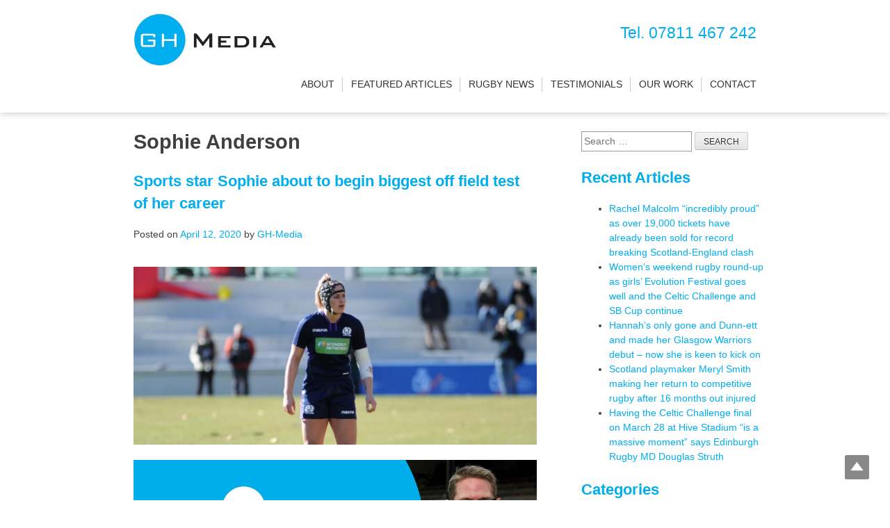

--- FILE ---
content_type: text/html; charset=UTF-8
request_url: https://gh-media.co.uk/tag/sophie-anderson/
body_size: 15513
content:
<!DOCTYPE html><html lang="en-GB"><head><script data-no-optimize="1">var litespeed_docref=sessionStorage.getItem("litespeed_docref");litespeed_docref&&(Object.defineProperty(document,"referrer",{get:function(){return litespeed_docref}}),sessionStorage.removeItem("litespeed_docref"));</script> <meta charset="UTF-8"><meta name="viewport" content="width=device-width, initial-scale=1"><link rel="profile" href="http://gmpg.org/xfn/11"><link rel="pingback" href="https://gh-media.co.uk/xmlrpc.php"><meta name="google-site-verification" content="QQgkEE8V6OGbMNh4gd7M_HDVn-6ZdfYSan20xfKZPEE" /><title>Sophie Anderson &#8211; GH Media.</title><meta name='robots' content='max-image-preview:large' /><style>img:is([sizes="auto" i], [sizes^="auto," i]) { contain-intrinsic-size: 3000px 1500px }</style><link rel="alternate" type="application/rss+xml" title="GH Media. &raquo; Feed" href="https://gh-media.co.uk/feed/" /><link rel="alternate" type="application/rss+xml" title="GH Media. &raquo; Comments Feed" href="https://gh-media.co.uk/comments/feed/" /><link rel="alternate" type="application/rss+xml" title="GH Media. &raquo; Sophie Anderson Tag Feed" href="https://gh-media.co.uk/tag/sophie-anderson/feed/" /><style id="litespeed-ccss">.aligncenter{clear:both}.screen-reader-text{border:0;clip:rect(1px,1px,1px,1px);-webkit-clip-path:inset(50%);clip-path:inset(50%);height:1px;margin:-1px;overflow:hidden;padding:0;position:absolute;width:1px;word-wrap:normal!important}a#scroll-to-top{background:url(/wp-content/plugins/jquery-smooth-scroll/images/arrow.png) no-repeat center center;width:35px;height:35px;position:fixed;right:30px;bottom:30px;text-indent:-9999px;font-size:0;outline:0}@media only screen and (max-width:480px){a#scroll-to-top{right:0;bottom:0}}html{font-family:sans-serif;-webkit-text-size-adjust:100%;-ms-text-size-adjust:100%}body{margin:0}article,aside,header,main,nav,section{display:block}a{background-color:transparent;color:#00adef}h1{font-size:2em;margin:.67em 0}img{border:0}input,select{color:inherit;font:inherit;margin:0}select{text-transform:none}input[type=submit]{-webkit-appearance:button}input::-moz-focus-inner{border:0;padding:0}input{line-height:normal}input[type=search]::-webkit-search-cancel-button,input[type=search]::-webkit-search-decoration{-webkit-appearance:none}body,input,select{color:#404040;font-family:sans-serif;font-size:15px;font-size:.9rem;line-height:1.5}h1,h2,h3{clear:both}p{margin-bottom:1.5em}html{box-sizing:border-box}*,*:before,*:after{box-sizing:inherit}body{background:#fff}.site-header{padding:20px 15%;position:fixed;height:auto;width:100%;box-shadow:0px 1px 10px #ccc;background:#fff;z-index:1000}.site-header h3{clear:right;float:right;text-align:right;color:#00adef;font-weight:400;font-size:1.6em;margin:0;padding:10px 0 0}.site-branding{float:left;width:210px}@media screen and (min-width:600px){h2:before{display:block;content:" ";margin-top:-170px;height:170px;visibility:hidden}}.site-content{padding-top:125px}.archive .site-main{width:65.33%;float:left;padding:3% 5% 5% 15%}.sidebar-column{width:30.66%;float:left;padding:5% 10% 5% 0}@media screen and (max-width:768px){.site-header{position:static;padding:20px 5%}.site-content{padding-top:0}}@media screen and (max-width:1024px){.archive .site-main{width:100%;padding:5%}.sidebar-column{width:100%;padding:5%}}h2{color:#00adef;outline:0}ul{margin:0}ul{list-style:disc}img{height:auto;max-width:100%;border:0}input[type=submit]{background:#00adef;color:#fff;font-size:15px;font-size:.9rem;line-height:1;padding:.8em 2em .6em;border:0;text-transform:uppercase}.search-form input[type=submit]{border:1px solid;border-color:#ccc #ccc #bbb;border-radius:3px;background:#e6e6e6;box-shadow:inset 0 1px 0 rgba(255,255,255,.5),inset 0 15px 17px rgba(255,255,255,.5),inset 0 -5px 12px rgba(0,0,0,.05);color:rgba(0,0,0,.8);font-size:12px;font-size:.75rem;line-height:1;padding:.6em 1em .4em;text-shadow:0 1px 0 rgba(255,255,255,.8)}input[type=search]{color:#666;border:1px solid #999;padding:3px;width:100%}.search-form input[type=search]{width:60%}select{border:1px solid #999}a{color:#00adef;text-decoration:none}a:visited{color:#00adef}.main-navigation{padding:10px 0;display:block;clear:right;float:right;text-align:right;width:750px}.main-navigation ul{display:none;list-style:none;margin:0;padding-left:0;float:right}.main-navigation li{float:left;position:relative;padding:0 .8em;border-right:1px solid #ccc}.main-navigation a{color:#333;display:block;text-decoration:none;text-transform:uppercase}.main-navigation li:last-child{border-right:0;padding:0 0 0 .8em}@media screen and (min-width:37.5em){.main-navigation ul{display:block}}.screen-reader-text{clip:rect(1px,1px,1px,1px);position:absolute!important;height:1px;width:1px;overflow:hidden}.aligncenter{clear:both;display:block;margin-left:auto;margin-right:auto}.entry-content:before,.entry-content:after,.site-header:before,.site-header:after,.site-content:before,.site-content:after{content:"";display:table;table-layout:fixed}.entry-content:after,.site-header:after,.site-content:after{clear:both}.widget{margin:0 0 1.5em}.widget select{max-width:100%}.hentry{margin:0 0 1.5em}.byline,.updated:not(.published){display:none}.entry-content{margin:1.5em 0 0}</style><link rel="preload" data-asynced="1" data-optimized="2" as="style" onload="this.onload=null;this.rel='stylesheet'" href="https://gh-media.co.uk/wp-content/litespeed/ucss/759c62052cdeeaacb205a6068403ac70.css?ver=d21b1" /><script data-optimized="1" type="litespeed/javascript" data-src="https://gh-media.co.uk/wp-content/plugins/litespeed-cache/assets/js/css_async.min.js"></script> <style id='classic-theme-styles-inline-css' type='text/css'>/*! This file is auto-generated */
.wp-block-button__link{color:#fff;background-color:#32373c;border-radius:9999px;box-shadow:none;text-decoration:none;padding:calc(.667em + 2px) calc(1.333em + 2px);font-size:1.125em}.wp-block-file__button{background:#32373c;color:#fff;text-decoration:none}</style><style id='global-styles-inline-css' type='text/css'>:root{--wp--preset--aspect-ratio--square: 1;--wp--preset--aspect-ratio--4-3: 4/3;--wp--preset--aspect-ratio--3-4: 3/4;--wp--preset--aspect-ratio--3-2: 3/2;--wp--preset--aspect-ratio--2-3: 2/3;--wp--preset--aspect-ratio--16-9: 16/9;--wp--preset--aspect-ratio--9-16: 9/16;--wp--preset--color--black: #000000;--wp--preset--color--cyan-bluish-gray: #abb8c3;--wp--preset--color--white: #ffffff;--wp--preset--color--pale-pink: #f78da7;--wp--preset--color--vivid-red: #cf2e2e;--wp--preset--color--luminous-vivid-orange: #ff6900;--wp--preset--color--luminous-vivid-amber: #fcb900;--wp--preset--color--light-green-cyan: #7bdcb5;--wp--preset--color--vivid-green-cyan: #00d084;--wp--preset--color--pale-cyan-blue: #8ed1fc;--wp--preset--color--vivid-cyan-blue: #0693e3;--wp--preset--color--vivid-purple: #9b51e0;--wp--preset--gradient--vivid-cyan-blue-to-vivid-purple: linear-gradient(135deg,rgba(6,147,227,1) 0%,rgb(155,81,224) 100%);--wp--preset--gradient--light-green-cyan-to-vivid-green-cyan: linear-gradient(135deg,rgb(122,220,180) 0%,rgb(0,208,130) 100%);--wp--preset--gradient--luminous-vivid-amber-to-luminous-vivid-orange: linear-gradient(135deg,rgba(252,185,0,1) 0%,rgba(255,105,0,1) 100%);--wp--preset--gradient--luminous-vivid-orange-to-vivid-red: linear-gradient(135deg,rgba(255,105,0,1) 0%,rgb(207,46,46) 100%);--wp--preset--gradient--very-light-gray-to-cyan-bluish-gray: linear-gradient(135deg,rgb(238,238,238) 0%,rgb(169,184,195) 100%);--wp--preset--gradient--cool-to-warm-spectrum: linear-gradient(135deg,rgb(74,234,220) 0%,rgb(151,120,209) 20%,rgb(207,42,186) 40%,rgb(238,44,130) 60%,rgb(251,105,98) 80%,rgb(254,248,76) 100%);--wp--preset--gradient--blush-light-purple: linear-gradient(135deg,rgb(255,206,236) 0%,rgb(152,150,240) 100%);--wp--preset--gradient--blush-bordeaux: linear-gradient(135deg,rgb(254,205,165) 0%,rgb(254,45,45) 50%,rgb(107,0,62) 100%);--wp--preset--gradient--luminous-dusk: linear-gradient(135deg,rgb(255,203,112) 0%,rgb(199,81,192) 50%,rgb(65,88,208) 100%);--wp--preset--gradient--pale-ocean: linear-gradient(135deg,rgb(255,245,203) 0%,rgb(182,227,212) 50%,rgb(51,167,181) 100%);--wp--preset--gradient--electric-grass: linear-gradient(135deg,rgb(202,248,128) 0%,rgb(113,206,126) 100%);--wp--preset--gradient--midnight: linear-gradient(135deg,rgb(2,3,129) 0%,rgb(40,116,252) 100%);--wp--preset--font-size--small: 13px;--wp--preset--font-size--medium: 20px;--wp--preset--font-size--large: 36px;--wp--preset--font-size--x-large: 42px;--wp--preset--spacing--20: 0.44rem;--wp--preset--spacing--30: 0.67rem;--wp--preset--spacing--40: 1rem;--wp--preset--spacing--50: 1.5rem;--wp--preset--spacing--60: 2.25rem;--wp--preset--spacing--70: 3.38rem;--wp--preset--spacing--80: 5.06rem;--wp--preset--shadow--natural: 6px 6px 9px rgba(0, 0, 0, 0.2);--wp--preset--shadow--deep: 12px 12px 50px rgba(0, 0, 0, 0.4);--wp--preset--shadow--sharp: 6px 6px 0px rgba(0, 0, 0, 0.2);--wp--preset--shadow--outlined: 6px 6px 0px -3px rgba(255, 255, 255, 1), 6px 6px rgba(0, 0, 0, 1);--wp--preset--shadow--crisp: 6px 6px 0px rgba(0, 0, 0, 1);}:where(.is-layout-flex){gap: 0.5em;}:where(.is-layout-grid){gap: 0.5em;}body .is-layout-flex{display: flex;}.is-layout-flex{flex-wrap: wrap;align-items: center;}.is-layout-flex > :is(*, div){margin: 0;}body .is-layout-grid{display: grid;}.is-layout-grid > :is(*, div){margin: 0;}:where(.wp-block-columns.is-layout-flex){gap: 2em;}:where(.wp-block-columns.is-layout-grid){gap: 2em;}:where(.wp-block-post-template.is-layout-flex){gap: 1.25em;}:where(.wp-block-post-template.is-layout-grid){gap: 1.25em;}.has-black-color{color: var(--wp--preset--color--black) !important;}.has-cyan-bluish-gray-color{color: var(--wp--preset--color--cyan-bluish-gray) !important;}.has-white-color{color: var(--wp--preset--color--white) !important;}.has-pale-pink-color{color: var(--wp--preset--color--pale-pink) !important;}.has-vivid-red-color{color: var(--wp--preset--color--vivid-red) !important;}.has-luminous-vivid-orange-color{color: var(--wp--preset--color--luminous-vivid-orange) !important;}.has-luminous-vivid-amber-color{color: var(--wp--preset--color--luminous-vivid-amber) !important;}.has-light-green-cyan-color{color: var(--wp--preset--color--light-green-cyan) !important;}.has-vivid-green-cyan-color{color: var(--wp--preset--color--vivid-green-cyan) !important;}.has-pale-cyan-blue-color{color: var(--wp--preset--color--pale-cyan-blue) !important;}.has-vivid-cyan-blue-color{color: var(--wp--preset--color--vivid-cyan-blue) !important;}.has-vivid-purple-color{color: var(--wp--preset--color--vivid-purple) !important;}.has-black-background-color{background-color: var(--wp--preset--color--black) !important;}.has-cyan-bluish-gray-background-color{background-color: var(--wp--preset--color--cyan-bluish-gray) !important;}.has-white-background-color{background-color: var(--wp--preset--color--white) !important;}.has-pale-pink-background-color{background-color: var(--wp--preset--color--pale-pink) !important;}.has-vivid-red-background-color{background-color: var(--wp--preset--color--vivid-red) !important;}.has-luminous-vivid-orange-background-color{background-color: var(--wp--preset--color--luminous-vivid-orange) !important;}.has-luminous-vivid-amber-background-color{background-color: var(--wp--preset--color--luminous-vivid-amber) !important;}.has-light-green-cyan-background-color{background-color: var(--wp--preset--color--light-green-cyan) !important;}.has-vivid-green-cyan-background-color{background-color: var(--wp--preset--color--vivid-green-cyan) !important;}.has-pale-cyan-blue-background-color{background-color: var(--wp--preset--color--pale-cyan-blue) !important;}.has-vivid-cyan-blue-background-color{background-color: var(--wp--preset--color--vivid-cyan-blue) !important;}.has-vivid-purple-background-color{background-color: var(--wp--preset--color--vivid-purple) !important;}.has-black-border-color{border-color: var(--wp--preset--color--black) !important;}.has-cyan-bluish-gray-border-color{border-color: var(--wp--preset--color--cyan-bluish-gray) !important;}.has-white-border-color{border-color: var(--wp--preset--color--white) !important;}.has-pale-pink-border-color{border-color: var(--wp--preset--color--pale-pink) !important;}.has-vivid-red-border-color{border-color: var(--wp--preset--color--vivid-red) !important;}.has-luminous-vivid-orange-border-color{border-color: var(--wp--preset--color--luminous-vivid-orange) !important;}.has-luminous-vivid-amber-border-color{border-color: var(--wp--preset--color--luminous-vivid-amber) !important;}.has-light-green-cyan-border-color{border-color: var(--wp--preset--color--light-green-cyan) !important;}.has-vivid-green-cyan-border-color{border-color: var(--wp--preset--color--vivid-green-cyan) !important;}.has-pale-cyan-blue-border-color{border-color: var(--wp--preset--color--pale-cyan-blue) !important;}.has-vivid-cyan-blue-border-color{border-color: var(--wp--preset--color--vivid-cyan-blue) !important;}.has-vivid-purple-border-color{border-color: var(--wp--preset--color--vivid-purple) !important;}.has-vivid-cyan-blue-to-vivid-purple-gradient-background{background: var(--wp--preset--gradient--vivid-cyan-blue-to-vivid-purple) !important;}.has-light-green-cyan-to-vivid-green-cyan-gradient-background{background: var(--wp--preset--gradient--light-green-cyan-to-vivid-green-cyan) !important;}.has-luminous-vivid-amber-to-luminous-vivid-orange-gradient-background{background: var(--wp--preset--gradient--luminous-vivid-amber-to-luminous-vivid-orange) !important;}.has-luminous-vivid-orange-to-vivid-red-gradient-background{background: var(--wp--preset--gradient--luminous-vivid-orange-to-vivid-red) !important;}.has-very-light-gray-to-cyan-bluish-gray-gradient-background{background: var(--wp--preset--gradient--very-light-gray-to-cyan-bluish-gray) !important;}.has-cool-to-warm-spectrum-gradient-background{background: var(--wp--preset--gradient--cool-to-warm-spectrum) !important;}.has-blush-light-purple-gradient-background{background: var(--wp--preset--gradient--blush-light-purple) !important;}.has-blush-bordeaux-gradient-background{background: var(--wp--preset--gradient--blush-bordeaux) !important;}.has-luminous-dusk-gradient-background{background: var(--wp--preset--gradient--luminous-dusk) !important;}.has-pale-ocean-gradient-background{background: var(--wp--preset--gradient--pale-ocean) !important;}.has-electric-grass-gradient-background{background: var(--wp--preset--gradient--electric-grass) !important;}.has-midnight-gradient-background{background: var(--wp--preset--gradient--midnight) !important;}.has-small-font-size{font-size: var(--wp--preset--font-size--small) !important;}.has-medium-font-size{font-size: var(--wp--preset--font-size--medium) !important;}.has-large-font-size{font-size: var(--wp--preset--font-size--large) !important;}.has-x-large-font-size{font-size: var(--wp--preset--font-size--x-large) !important;}
:where(.wp-block-post-template.is-layout-flex){gap: 1.25em;}:where(.wp-block-post-template.is-layout-grid){gap: 1.25em;}
:where(.wp-block-columns.is-layout-flex){gap: 2em;}:where(.wp-block-columns.is-layout-grid){gap: 2em;}
:root :where(.wp-block-pullquote){font-size: 1.5em;line-height: 1.6;}</style> <script type="litespeed/javascript" data-src="https://gh-media.co.uk/wp-includes/js/jquery/jquery.min.js" id="jquery-core-js"></script> <link rel="https://api.w.org/" href="https://gh-media.co.uk/wp-json/" /><link rel="alternate" title="JSON" type="application/json" href="https://gh-media.co.uk/wp-json/wp/v2/tags/212" /><link rel="EditURI" type="application/rsd+xml" title="RSD" href="https://gh-media.co.uk/xmlrpc.php?rsd" /><meta name="generator" content="WordPress 6.8.3" /><style type="text/css">.fancybox-slide--image .fancybox-content{background-color: #FFFFFF}div.fancybox-caption{display:none !important;}
	
	img.fancybox-image{border-width:10px;border-color:#FFFFFF;border-style:solid;}
	div.fancybox-bg{background-color:rgba(102,102,102,0.3);opacity:1 !important;}div.fancybox-content{border-color:#FFFFFF}
	div#fancybox-title{background-color:#FFFFFF}
	div.fancybox-content{background-color:#FFFFFF}
	div#fancybox-title-inside{color:#333333}
	
	
	
	div.fancybox-caption p.caption-title{display:inline-block}
	div.fancybox-caption p.caption-title{font-size:14px}
	div.fancybox-caption p.caption-title{color:#333333}
	div.fancybox-caption {color:#333333}div.fancybox-caption p.caption-title {background:#fff; width:auto;padding:10px 30px;}div.fancybox-content p.caption-title{color:#333333;margin: 0;padding: 5px 0;}body.fancybox-active .fancybox-container .fancybox-stage .fancybox-content .fancybox-close-small{display:block;}</style><script type="litespeed/javascript">jQuery(function(){var mobileOnly=!1;if(mobileOnly){return}
jQuery.fn.getTitle=function(){var arr=jQuery("a[data-fancybox]");jQuery.each(arr,function(){var title=jQuery(this).children("img").attr("title")||'';var figCaptionHtml=jQuery(this).next("figcaption").html()||'';var processedCaption=figCaptionHtml;if(figCaptionHtml.length&&typeof DOMPurify==='function'){processedCaption=DOMPurify.sanitize(figCaptionHtml,{USE_PROFILES:{html:!0}})}else if(figCaptionHtml.length){processedCaption=jQuery("<div>").text(figCaptionHtml).html()}var newTitle=title;if(processedCaption.length){newTitle=title.length?title+" "+processedCaption:processedCaption}if(newTitle.length){jQuery(this).attr("title",newTitle)}})}
var thumbnails=jQuery("a:has(img)").not(".nolightbox").not('.envira-gallery-link').not('.ngg-simplelightbox').filter(function(){return/\.(jpe?g|png|gif|mp4|webp|bmp|pdf)(\?[^/]*)*$/i.test(jQuery(this).attr('href'))});var iframeLinks=jQuery('.fancyboxforwp').filter(function(){return!/\.(jpe?g|png|gif|mp4|webp|bmp|pdf)(\?[^/]*)*$/i.test(jQuery(this).attr('href'))}).filter(function(){return!/vimeo|youtube/i.test(jQuery(this).attr('href'))});iframeLinks.attr({"data-type":"iframe"}).getTitle();thumbnails.addClass("fancyboxforwp").attr("data-fancybox","gallery").getTitle();iframeLinks.attr({"data-fancybox":"gallery"}).getTitle();jQuery("a.fancyboxforwp").fancyboxforwp({loop:!1,smallBtn:!0,zoomOpacity:"auto",animationEffect:"fade",animationDuration:500,transitionEffect:"fade",transitionDuration:"300",overlayShow:!0,overlayOpacity:"0.3",titleShow:!0,titlePosition:"inside",keyboard:!0,showCloseButton:!0,arrows:!0,clickContent:!1,clickSlide:"close",mobile:{clickContent:function(current,event){return current.type==="image"?"toggleControls":!1},clickSlide:function(current,event){return current.type==="image"?"close":"close"},},wheel:!1,toolbar:!0,preventCaptionOverlap:!0,onInit:function(){},onDeactivate:function(){},beforeClose:function(){},afterShow:function(instance){jQuery(".fancybox-image").on("click",function(){(instance.isScaledDown())?instance.scaleToActual():instance.scaleToFit()})},afterClose:function(){},caption:function(instance,item){var title="";if("undefined"!=typeof jQuery(this).context){var title=jQuery(this).context.title}else{var title=("undefined"!=typeof jQuery(this).attr("title"))?jQuery(this).attr("title"):!1}var caption=jQuery(this).data('caption')||'';if(item.type==='image'&&title.length){caption=(caption.length?caption+'<br />':'')+'<p class="caption-title">'+jQuery("<div>").text(title).html()+'</p>'}if(typeof DOMPurify==="function"&&caption.length){return DOMPurify.sanitize(caption,{USE_PROFILES:{html:!0}})}else{return jQuery("<div>").text(caption).html()}},afterLoad:function(instance,current){var captionContent=current.opts.caption||'';var sanitizedCaptionString='';if(typeof DOMPurify==='function'&&captionContent.length){sanitizedCaptionString=DOMPurify.sanitize(captionContent,{USE_PROFILES:{html:!0}})}else if(captionContent.length){sanitizedCaptionString=jQuery("<div>").text(captionContent).html()}if(sanitizedCaptionString.length){current.$content.append(jQuery('<div class=\"fancybox-custom-caption inside-caption\" style=\" position: absolute;left:0;right:0;color:#000;margin:0 auto;bottom:0;text-align:center;background-color:#FFFFFF \"></div>').html(sanitizedCaptionString))}},})})</script> </head><body class="archive tag tag-sophie-anderson tag-212 wp-theme-gh-media group-blog hfeed"><div id="page" class="site">
<a class="skip-link screen-reader-text" href="#content">Skip to content</a><header id="masthead" class="site-header" role="banner"><div class="site-branding">
<a href="http://gh-media.co.uk"><img data-lazyloaded="1" src="[data-uri]" data-src="https://gh-media.co.uk/wp-content/uploads/2016/07/gh-media-logo.jpg.webp" width="208" height="75" alt="GH Media Logo" /></a></div><h3>Tel. 07811 467 242</h3><nav id="site-navigation" class="main-navigation" role="navigation"><div class="menu-main-menu-container"><ul id="primary-menu" class="menu"><li id="menu-item-9" class="menu-item menu-item-type-custom menu-item-object-custom menu-item-home menu-item-9"><a href="http://gh-media.co.uk/#about">About</a></li><li id="menu-item-537" class="menu-item menu-item-type-taxonomy menu-item-object-category menu-item-537"><a href="https://gh-media.co.uk/category/blog/">Featured Articles</a></li><li id="menu-item-538" class="menu-item menu-item-type-taxonomy menu-item-object-category menu-item-538"><a href="https://gh-media.co.uk/category/rugby-news/">Rugby News</a></li><li id="menu-item-43" class="menu-item menu-item-type-custom menu-item-object-custom menu-item-home menu-item-43"><a href="http://gh-media.co.uk/#testimonials">Testimonials</a></li><li id="menu-item-44" class="menu-item menu-item-type-custom menu-item-object-custom menu-item-home menu-item-44"><a href="http://gh-media.co.uk/#work">Our Work</a></li><li id="menu-item-45" class="menu-item menu-item-type-custom menu-item-object-custom menu-item-home menu-item-45"><a href="http://gh-media.co.uk/#contact">Contact</a></li></ul></div></nav></header><div id="content" class="site-content"><div id="primary" class="content-area"><main id="main" class="site-main" role="main"><header class="page-header"><h1 class="page-title">Sophie Anderson</h1></header><div class="blog-column"><article id="post-1495" class="post-1495 post type-post status-publish format-standard hentry category-blog category-rugby-news tag-sophie-anderson tag-sunday-interview"><header class="entry-header"><h2 class="entry-title"><a href="https://gh-media.co.uk/blog/sports-star-sophie-about-to-begin-biggest-off-field-test-of-her-career/" rel="bookmark">Sports star Sophie about to begin biggest off field test of her career</a></h2><div class="entry-meta">
<span class="posted-on">Posted on <a href="https://gh-media.co.uk/blog/sports-star-sophie-about-to-begin-biggest-off-field-test-of-her-career/" rel="bookmark"><time class="entry-date published" datetime="2020-04-12T05:51:28+00:00">April 12, 2020</time><time class="updated" datetime="2020-04-12T05:53:50+00:00">April 12, 2020</time></a></span><span class="byline"> by <span class="author vcard"><a class="url fn n" href="https://gh-media.co.uk/author/tommys/">GH-Media</a></span></span></div></header><div class="entry-content"><p><img data-lazyloaded="1" src="[data-uri]" fetchpriority="high" decoding="async" class="aligncenter size-full wp-image-1496" data-src="https://gh-media.co.uk/wp-content/uploads/2020/04/Sophie-Anderson-by-Mark-Brown.jpg.webp" alt="" width="2378" height="1050" data-srcset="https://gh-media.co.uk/wp-content/uploads/2020/04/Sophie-Anderson-by-Mark-Brown.jpg.webp 2378w, https://gh-media.co.uk/wp-content/uploads/2020/04/Sophie-Anderson-by-Mark-Brown-200x88.jpg.webp 200w, https://gh-media.co.uk/wp-content/uploads/2020/04/Sophie-Anderson-by-Mark-Brown-768x339.jpg.webp 768w, https://gh-media.co.uk/wp-content/uploads/2020/04/Sophie-Anderson-by-Mark-Brown-1024x452.jpg.webp 1024w" data-sizes="(max-width: 2378px) 100vw, 2378px" /></p><p><img data-lazyloaded="1" src="[data-uri]" decoding="async" class="aligncenter size-full wp-image-1487" data-src="https://gh-media.co.uk/wp-content/uploads/2020/04/Sunday-interview-logo.jpg.webp" alt="" width="1997" height="733" data-srcset="https://gh-media.co.uk/wp-content/uploads/2020/04/Sunday-interview-logo.jpg.webp 1997w, https://gh-media.co.uk/wp-content/uploads/2020/04/Sunday-interview-logo-200x73.jpg.webp 200w, https://gh-media.co.uk/wp-content/uploads/2020/04/Sunday-interview-logo-768x282.jpg.webp 768w, https://gh-media.co.uk/wp-content/uploads/2020/04/Sunday-interview-logo-1024x376.jpg.webp 1024w" data-sizes="(max-width: 1997px) 100vw, 1997px" /></p><p><strong>By Gary Heatly</strong></p><p>Scotland rugby cap Sophie Anderson has risen to every challenge she has faced on the sports pitch in her career to date &#8211; and now she is preparing to step up to the mark off the pitch to help out the amazing NHS effort.</p><p>Sophie, who turned 22 last Saturday and is originally from Mintlaw in Aberdeenshire, has had a brilliant sporting journey, playing top flight football when she was in her teens and now, having switched to rugby, made three appearances for her country.</p><p>Her other passion in life is midwifery and, ever since a placement shadowing midwives in Croatia a few years ago, she has not looked back.</p><p>She is just about to finish her second year of midwifery studies at the University of the West of Scotland, but such is the hands on nature of the vocation that she has already helped deliver 24 babies.</p><p>And that number is set to rise sharply in the coming weeks because as of next week [Monday, April 20] she and her fellow students will be working full-time to help the NHS whose resources are being stretched during the ongoing coronavirus situation.</p><p>“It is obviously a tough time for everyone in the country at the minute and I am just honoured that I can play my part with the NHS,” Sophie stated.</p><p>“A number of students have been called in to help and we will be involved full-time for at least 12 weeks in a labour ward or on placement in a ward.</p><p>“Just before the current [Covid-19] situation arose I had been doing an eight week placement which was helping deal with a lot of emergencies and such like and that spell should help me when I begin my next chapter soon.</p><p>“It will certainly be hectic and busy, but in my first six week placement in the Glasgow Royal labour ward during my first year of studies I was right into things, helping deliver 15 babies, and I have just loved midwifery since then.”</p><p><img data-lazyloaded="1" src="[data-uri]" decoding="async" class="aligncenter size-full wp-image-1497" data-src="https://gh-media.co.uk/wp-content/uploads/2020/04/Sophie-Anderson-2.png.webp" alt="" width="2063" height="1378" data-srcset="https://gh-media.co.uk/wp-content/uploads/2020/04/Sophie-Anderson-2.png.webp 2063w, https://gh-media.co.uk/wp-content/uploads/2020/04/Sophie-Anderson-2-200x134.png.webp 200w, https://gh-media.co.uk/wp-content/uploads/2020/04/Sophie-Anderson-2-768x513.png.webp 768w, https://gh-media.co.uk/wp-content/uploads/2020/04/Sophie-Anderson-2-958x640.png.webp 958w" data-sizes="(max-width: 2063px) 100vw, 2063px" /></p><p>Growing up football was the big sport for Sophie from about the age of five.</p><p>Given that her family had connections with Kim Little &#8211; who now has over 130 Scotland caps and plays for Arsenal &#8211; that is perhaps no surprise &#8211; and Anderson soon began to flourish.</p><p>“I played for Buchan Ladies and I made it into the senior team when I was around 14,” she explained.</p><p>“That was massive for me at the time and because the team were in the top division in the country then we were playing against the likes of Glasgow City, Celtic, Rangers and Hibernian who had full internationalists in their ranks.</p><p>“I was a versatile player, I played wherever the team needed, I enjoyed playing up front or at centre half, but I even did a stint in goals when needed.”</p><p>Her football journey took Sophie all over Scotland, the rest of the UK and further afield to places like Sweden, so why did she switch to rugby?</p><p>“A friend had been on at me to try it and in 2016 when I was 18 I eventually went down to a training session at Garioch and I have been in love with the sport ever since,” she said.</p><p>A very impressive half season with Garioch &#8211; on the wing mainly &#8211; saw her come onto the radar of Scottish Rugby scouts and Anderson moved to Glasgow in the summer of 2017 to study and play for top club Hillhead/Jordanhill.</p><p>Hills won the top flight title in 2017/18 and made it a double with victory in the Sarah Beaney Cup at BT Murrayfield, but that was a bittersweet day for Sophie as she broke her foot.</p><p>“That was in April 2018 and was a big blow because I had just been invited to a few Scotland camps and things were moving forward with my rugby,” she recounted.</p><p>“Due to the injury I decided to take 2018/19 out from my studies and thanks to great help from the medical staff at Scottish Rugby I was back fit by that December.</p><p>“I was then in Madrid making my full Scotland debut off the bench against Spain in January 2019 and it had all been a bit of a whirlwind &#8211; it was just an amazing experience, especially as I had taken a leap by changing sports aged 18.</p><p>“After that I managed to earn caps two and three against Italy and Ireland in the Six Nations. Sadly, in the Ireland game the metalwork snapped in my foot that had broken the year before.</p><p>“I had to get the metalwork taken out during an operation and for a long time after that my foot just wasn’t right.</p><p>“Recently I have been back playing for Hills in club games, but during 2019/20 I decided to take a step back from Scotland stuff to focus on my second year of midwifery.”</p><p>Given her drive and determination there is little doubt we will see Anderson back representing Scotland for the future, but for now all her attention is on helping the NHS with their current battle against a tough opponent.</p><p><strong>Thanks to Mark Brown and Sophie Anderson for the photos</strong></p><p><em><strong>With no live sporting action ongoing currently, it doesn’t mean that sports stories in Scotland cannot be told, if you, your club or your organisation have human interest tales that you feel deserve to be shared with a wider audience then please get in touch &#8211; <a href="mailto:gary@gh-media.co.uk">gary@gh-media.co.uk</a></strong></em></p><p><img data-lazyloaded="1" src="[data-uri]" loading="lazy" decoding="async" class="aligncenter size-full wp-image-1491" data-src="https://gh-media.co.uk/wp-content/uploads/2020/04/Advert.jpg.webp" alt="" width="1996" height="732" data-srcset="https://gh-media.co.uk/wp-content/uploads/2020/04/Advert.jpg.webp 1996w, https://gh-media.co.uk/wp-content/uploads/2020/04/Advert-200x73.jpg.webp 200w, https://gh-media.co.uk/wp-content/uploads/2020/04/Advert-768x282.jpg.webp 768w, https://gh-media.co.uk/wp-content/uploads/2020/04/Advert-1024x376.jpg.webp 1024w" data-sizes="auto, (max-width: 1996px) 100vw, 1996px" /></p></div><footer class="entry-footer">
<span class="cat-links">Posted in <a href="https://gh-media.co.uk/category/blog/" rel="category tag">Featured Articles</a>, <a href="https://gh-media.co.uk/category/rugby-news/" rel="category tag">Rugby News</a></span><span class="tags-links">Tagged <a href="https://gh-media.co.uk/tag/sophie-anderson/" rel="tag">Sophie Anderson</a>, <a href="https://gh-media.co.uk/tag/sunday-interview/" rel="tag">Sunday Interview</a></span></footer></article></div></main></div><div class="sidebar-column"><aside id="secondary" class="widget-area" role="complementary"><section id="search-2" class="widget widget_search"><form role="search" method="get" class="search-form" action="https://gh-media.co.uk/">
<label>
<span class="screen-reader-text">Search for:</span>
<input type="search" class="search-field" placeholder="Search &hellip;" value="" name="s" />
</label>
<input type="submit" class="search-submit" value="Search" /></form></section><section id="recent-posts-2" class="widget widget_recent_entries"><h2 class="widget-title">Recent Articles</h2><ul><li>
<a href="https://gh-media.co.uk/blog/rachel-malcolm-incredibly-proud-as-over-19000-tickets-have-already-been-sold-for-record-breaking-scotland-england-clash/">Rachel Malcolm &#8220;incredibly proud&#8221; as over 19,000 tickets have already been sold for record breaking Scotland-England clash</a></li><li>
<a href="https://gh-media.co.uk/blog/womens-weekend-rugby-round-up-as-girls-evolution-festival-goes-well-and-the-celtic-challenge-and-sb-cup-continue/">Women&#8217;s weekend rugby round-up as girls&#8217; Evolution Festival goes well and the Celtic Challenge and SB Cup continue</a></li><li>
<a href="https://gh-media.co.uk/blog/hannahs-only-gone-and-dunn-ett-and-made-her-glasgow-warriors-debut-now-she-is-keen-to-kick-on/">Hannah&#8217;s only gone and Dunn-ett and made her Glasgow Warriors debut &#8211; now she is keen to kick on</a></li><li>
<a href="https://gh-media.co.uk/blog/scotland-playmaker-meryl-smith-making-her-return-to-competitive-rugby-after-16-months-out-injured/">Scotland playmaker Meryl Smith making her return to competitive rugby after 16 months out injured</a></li><li>
<a href="https://gh-media.co.uk/blog/having-the-celtic-challenge-final-on-march-28-at-hive-stadium-is-a-massive-moment-says-edinburgh-rugby-md-douglas-struth/">Having the Celtic Challenge final on March 28 at Hive Stadium &#8220;is a massive moment&#8221; says Edinburgh Rugby MD Douglas Struth</a></li></ul></section><section id="categories-2" class="widget widget_categories"><h2 class="widget-title">Categories</h2><form action="https://gh-media.co.uk" method="get"><label class="screen-reader-text" for="cat">Categories</label><select  name='cat' id='cat' class='postform'><option value='-1'>Select Category</option><option class="level-0" value="1">Featured Articles</option><option class="level-0" value="85">Rugby News</option>
</select></form><script type="litespeed/javascript">(function(){var dropdown=document.getElementById("cat");function onCatChange(){if(dropdown.options[dropdown.selectedIndex].value>0){dropdown.parentNode.submit()}}
dropdown.onchange=onCatChange})()</script> </section><section id="archives-2" class="widget widget_archive"><h2 class="widget-title">Archives</h2>		<label class="screen-reader-text" for="archives-dropdown-2">Archives</label>
<select id="archives-dropdown-2" name="archive-dropdown"><option value="">Select Month</option><option value='https://gh-media.co.uk/2026/02/'> February 2026</option><option value='https://gh-media.co.uk/2026/01/'> January 2026</option><option value='https://gh-media.co.uk/2025/12/'> December 2025</option><option value='https://gh-media.co.uk/2025/11/'> November 2025</option><option value='https://gh-media.co.uk/2025/09/'> September 2025</option><option value='https://gh-media.co.uk/2025/08/'> August 2025</option><option value='https://gh-media.co.uk/2025/07/'> July 2025</option><option value='https://gh-media.co.uk/2025/06/'> June 2025</option><option value='https://gh-media.co.uk/2025/05/'> May 2025</option><option value='https://gh-media.co.uk/2025/04/'> April 2025</option><option value='https://gh-media.co.uk/2025/03/'> March 2025</option><option value='https://gh-media.co.uk/2025/02/'> February 2025</option><option value='https://gh-media.co.uk/2025/01/'> January 2025</option><option value='https://gh-media.co.uk/2024/12/'> December 2024</option><option value='https://gh-media.co.uk/2024/11/'> November 2024</option><option value='https://gh-media.co.uk/2024/10/'> October 2024</option><option value='https://gh-media.co.uk/2024/09/'> September 2024</option><option value='https://gh-media.co.uk/2024/08/'> August 2024</option><option value='https://gh-media.co.uk/2024/07/'> July 2024</option><option value='https://gh-media.co.uk/2024/06/'> June 2024</option><option value='https://gh-media.co.uk/2024/05/'> May 2024</option><option value='https://gh-media.co.uk/2024/04/'> April 2024</option><option value='https://gh-media.co.uk/2024/03/'> March 2024</option><option value='https://gh-media.co.uk/2024/02/'> February 2024</option><option value='https://gh-media.co.uk/2024/01/'> January 2024</option><option value='https://gh-media.co.uk/2023/11/'> November 2023</option><option value='https://gh-media.co.uk/2023/10/'> October 2023</option><option value='https://gh-media.co.uk/2023/09/'> September 2023</option><option value='https://gh-media.co.uk/2023/08/'> August 2023</option><option value='https://gh-media.co.uk/2023/05/'> May 2023</option><option value='https://gh-media.co.uk/2023/04/'> April 2023</option><option value='https://gh-media.co.uk/2023/03/'> March 2023</option><option value='https://gh-media.co.uk/2023/02/'> February 2023</option><option value='https://gh-media.co.uk/2023/01/'> January 2023</option><option value='https://gh-media.co.uk/2022/10/'> October 2022</option><option value='https://gh-media.co.uk/2022/09/'> September 2022</option><option value='https://gh-media.co.uk/2022/08/'> August 2022</option><option value='https://gh-media.co.uk/2022/07/'> July 2022</option><option value='https://gh-media.co.uk/2022/06/'> June 2022</option><option value='https://gh-media.co.uk/2022/05/'> May 2022</option><option value='https://gh-media.co.uk/2022/04/'> April 2022</option><option value='https://gh-media.co.uk/2022/03/'> March 2022</option><option value='https://gh-media.co.uk/2022/02/'> February 2022</option><option value='https://gh-media.co.uk/2021/12/'> December 2021</option><option value='https://gh-media.co.uk/2021/11/'> November 2021</option><option value='https://gh-media.co.uk/2021/04/'> April 2021</option><option value='https://gh-media.co.uk/2021/03/'> March 2021</option><option value='https://gh-media.co.uk/2021/02/'> February 2021</option><option value='https://gh-media.co.uk/2020/12/'> December 2020</option><option value='https://gh-media.co.uk/2020/11/'> November 2020</option><option value='https://gh-media.co.uk/2020/10/'> October 2020</option><option value='https://gh-media.co.uk/2020/05/'> May 2020</option><option value='https://gh-media.co.uk/2020/04/'> April 2020</option><option value='https://gh-media.co.uk/2020/03/'> March 2020</option><option value='https://gh-media.co.uk/2020/02/'> February 2020</option><option value='https://gh-media.co.uk/2020/01/'> January 2020</option><option value='https://gh-media.co.uk/2019/12/'> December 2019</option><option value='https://gh-media.co.uk/2019/11/'> November 2019</option><option value='https://gh-media.co.uk/2019/10/'> October 2019</option><option value='https://gh-media.co.uk/2019/09/'> September 2019</option><option value='https://gh-media.co.uk/2019/07/'> July 2019</option><option value='https://gh-media.co.uk/2019/06/'> June 2019</option><option value='https://gh-media.co.uk/2019/05/'> May 2019</option><option value='https://gh-media.co.uk/2019/04/'> April 2019</option><option value='https://gh-media.co.uk/2019/03/'> March 2019</option><option value='https://gh-media.co.uk/2019/02/'> February 2019</option><option value='https://gh-media.co.uk/2019/01/'> January 2019</option><option value='https://gh-media.co.uk/2018/12/'> December 2018</option><option value='https://gh-media.co.uk/2018/11/'> November 2018</option><option value='https://gh-media.co.uk/2018/10/'> October 2018</option><option value='https://gh-media.co.uk/2018/09/'> September 2018</option><option value='https://gh-media.co.uk/2018/08/'> August 2018</option><option value='https://gh-media.co.uk/2018/07/'> July 2018</option><option value='https://gh-media.co.uk/2018/06/'> June 2018</option><option value='https://gh-media.co.uk/2018/05/'> May 2018</option><option value='https://gh-media.co.uk/2018/04/'> April 2018</option><option value='https://gh-media.co.uk/2018/03/'> March 2018</option><option value='https://gh-media.co.uk/2018/02/'> February 2018</option><option value='https://gh-media.co.uk/2018/01/'> January 2018</option><option value='https://gh-media.co.uk/2017/12/'> December 2017</option><option value='https://gh-media.co.uk/2017/11/'> November 2017</option><option value='https://gh-media.co.uk/2017/10/'> October 2017</option><option value='https://gh-media.co.uk/2017/08/'> August 2017</option><option value='https://gh-media.co.uk/2017/07/'> July 2017</option><option value='https://gh-media.co.uk/2017/06/'> June 2017</option><option value='https://gh-media.co.uk/2017/05/'> May 2017</option><option value='https://gh-media.co.uk/2017/04/'> April 2017</option><option value='https://gh-media.co.uk/2017/03/'> March 2017</option></select> <script type="litespeed/javascript">(function(){var dropdown=document.getElementById("archives-dropdown-2");function onSelectChange(){if(dropdown.options[dropdown.selectedIndex].value!==''){document.location.href=this.options[this.selectedIndex].value}}
dropdown.onchange=onSelectChange})()</script> </section></aside></div></div><footer id="colophon" class="site-footer bg-blue" role="contentinfo"><div class="site-info">
Copyright &copy; GH Media. All Rights Reserved - Design by <a href="http://thelittledesignagency.co.uk">the little design agency</a></div></footer></div> <script type="speculationrules">{"prefetch":[{"source":"document","where":{"and":[{"href_matches":"\/*"},{"not":{"href_matches":["\/wp-*.php","\/wp-admin\/*","\/wp-content\/uploads\/*","\/wp-content\/*","\/wp-content\/plugins\/*","\/wp-content\/themes\/gh-media\/*","\/*\\?(.+)"]}},{"not":{"selector_matches":"a[rel~=\"nofollow\"]"}},{"not":{"selector_matches":".no-prefetch, .no-prefetch a"}}]},"eagerness":"conservative"}]}</script> <a id="scroll-to-top" href="#" title="Scroll to Top">Top</a> <script id="wp-i18n-js-after" type="litespeed/javascript">wp.i18n.setLocaleData({'text direction\u0004ltr':['ltr']})</script> <script id="contact-form-7-js-translations" type="litespeed/javascript">(function(domain,translations){var localeData=translations.locale_data[domain]||translations.locale_data.messages;localeData[""].domain=domain;wp.i18n.setLocaleData(localeData,domain)})("contact-form-7",{"translation-revision-date":"2024-05-21 11:58:24+0000","generator":"GlotPress\/4.0.1","domain":"messages","locale_data":{"messages":{"":{"domain":"messages","plural-forms":"nplurals=2; plural=n != 1;","lang":"en_GB"},"Error:":["Error:"]}},"comment":{"reference":"includes\/js\/index.js"}})</script> <script id="contact-form-7-js-before" type="litespeed/javascript">var wpcf7={"api":{"root":"https:\/\/gh-media.co.uk\/wp-json\/","namespace":"contact-form-7\/v1"},"cached":1}</script> <script data-no-optimize="1">window.lazyLoadOptions=Object.assign({},{threshold:300},window.lazyLoadOptions||{});!function(t,e){"object"==typeof exports&&"undefined"!=typeof module?module.exports=e():"function"==typeof define&&define.amd?define(e):(t="undefined"!=typeof globalThis?globalThis:t||self).LazyLoad=e()}(this,function(){"use strict";function e(){return(e=Object.assign||function(t){for(var e=1;e<arguments.length;e++){var n,a=arguments[e];for(n in a)Object.prototype.hasOwnProperty.call(a,n)&&(t[n]=a[n])}return t}).apply(this,arguments)}function o(t){return e({},at,t)}function l(t,e){return t.getAttribute(gt+e)}function c(t){return l(t,vt)}function s(t,e){return function(t,e,n){e=gt+e;null!==n?t.setAttribute(e,n):t.removeAttribute(e)}(t,vt,e)}function i(t){return s(t,null),0}function r(t){return null===c(t)}function u(t){return c(t)===_t}function d(t,e,n,a){t&&(void 0===a?void 0===n?t(e):t(e,n):t(e,n,a))}function f(t,e){et?t.classList.add(e):t.className+=(t.className?" ":"")+e}function _(t,e){et?t.classList.remove(e):t.className=t.className.replace(new RegExp("(^|\\s+)"+e+"(\\s+|$)")," ").replace(/^\s+/,"").replace(/\s+$/,"")}function g(t){return t.llTempImage}function v(t,e){!e||(e=e._observer)&&e.unobserve(t)}function b(t,e){t&&(t.loadingCount+=e)}function p(t,e){t&&(t.toLoadCount=e)}function n(t){for(var e,n=[],a=0;e=t.children[a];a+=1)"SOURCE"===e.tagName&&n.push(e);return n}function h(t,e){(t=t.parentNode)&&"PICTURE"===t.tagName&&n(t).forEach(e)}function a(t,e){n(t).forEach(e)}function m(t){return!!t[lt]}function E(t){return t[lt]}function I(t){return delete t[lt]}function y(e,t){var n;m(e)||(n={},t.forEach(function(t){n[t]=e.getAttribute(t)}),e[lt]=n)}function L(a,t){var o;m(a)&&(o=E(a),t.forEach(function(t){var e,n;e=a,(t=o[n=t])?e.setAttribute(n,t):e.removeAttribute(n)}))}function k(t,e,n){f(t,e.class_loading),s(t,st),n&&(b(n,1),d(e.callback_loading,t,n))}function A(t,e,n){n&&t.setAttribute(e,n)}function O(t,e){A(t,rt,l(t,e.data_sizes)),A(t,it,l(t,e.data_srcset)),A(t,ot,l(t,e.data_src))}function w(t,e,n){var a=l(t,e.data_bg_multi),o=l(t,e.data_bg_multi_hidpi);(a=nt&&o?o:a)&&(t.style.backgroundImage=a,n=n,f(t=t,(e=e).class_applied),s(t,dt),n&&(e.unobserve_completed&&v(t,e),d(e.callback_applied,t,n)))}function x(t,e){!e||0<e.loadingCount||0<e.toLoadCount||d(t.callback_finish,e)}function M(t,e,n){t.addEventListener(e,n),t.llEvLisnrs[e]=n}function N(t){return!!t.llEvLisnrs}function z(t){if(N(t)){var e,n,a=t.llEvLisnrs;for(e in a){var o=a[e];n=e,o=o,t.removeEventListener(n,o)}delete t.llEvLisnrs}}function C(t,e,n){var a;delete t.llTempImage,b(n,-1),(a=n)&&--a.toLoadCount,_(t,e.class_loading),e.unobserve_completed&&v(t,n)}function R(i,r,c){var l=g(i)||i;N(l)||function(t,e,n){N(t)||(t.llEvLisnrs={});var a="VIDEO"===t.tagName?"loadeddata":"load";M(t,a,e),M(t,"error",n)}(l,function(t){var e,n,a,o;n=r,a=c,o=u(e=i),C(e,n,a),f(e,n.class_loaded),s(e,ut),d(n.callback_loaded,e,a),o||x(n,a),z(l)},function(t){var e,n,a,o;n=r,a=c,o=u(e=i),C(e,n,a),f(e,n.class_error),s(e,ft),d(n.callback_error,e,a),o||x(n,a),z(l)})}function T(t,e,n){var a,o,i,r,c;t.llTempImage=document.createElement("IMG"),R(t,e,n),m(c=t)||(c[lt]={backgroundImage:c.style.backgroundImage}),i=n,r=l(a=t,(o=e).data_bg),c=l(a,o.data_bg_hidpi),(r=nt&&c?c:r)&&(a.style.backgroundImage='url("'.concat(r,'")'),g(a).setAttribute(ot,r),k(a,o,i)),w(t,e,n)}function G(t,e,n){var a;R(t,e,n),a=e,e=n,(t=Et[(n=t).tagName])&&(t(n,a),k(n,a,e))}function D(t,e,n){var a;a=t,(-1<It.indexOf(a.tagName)?G:T)(t,e,n)}function S(t,e,n){var a;t.setAttribute("loading","lazy"),R(t,e,n),a=e,(e=Et[(n=t).tagName])&&e(n,a),s(t,_t)}function V(t){t.removeAttribute(ot),t.removeAttribute(it),t.removeAttribute(rt)}function j(t){h(t,function(t){L(t,mt)}),L(t,mt)}function F(t){var e;(e=yt[t.tagName])?e(t):m(e=t)&&(t=E(e),e.style.backgroundImage=t.backgroundImage)}function P(t,e){var n;F(t),n=e,r(e=t)||u(e)||(_(e,n.class_entered),_(e,n.class_exited),_(e,n.class_applied),_(e,n.class_loading),_(e,n.class_loaded),_(e,n.class_error)),i(t),I(t)}function U(t,e,n,a){var o;n.cancel_on_exit&&(c(t)!==st||"IMG"===t.tagName&&(z(t),h(o=t,function(t){V(t)}),V(o),j(t),_(t,n.class_loading),b(a,-1),i(t),d(n.callback_cancel,t,e,a)))}function $(t,e,n,a){var o,i,r=(i=t,0<=bt.indexOf(c(i)));s(t,"entered"),f(t,n.class_entered),_(t,n.class_exited),o=t,i=a,n.unobserve_entered&&v(o,i),d(n.callback_enter,t,e,a),r||D(t,n,a)}function q(t){return t.use_native&&"loading"in HTMLImageElement.prototype}function H(t,o,i){t.forEach(function(t){return(a=t).isIntersecting||0<a.intersectionRatio?$(t.target,t,o,i):(e=t.target,n=t,a=o,t=i,void(r(e)||(f(e,a.class_exited),U(e,n,a,t),d(a.callback_exit,e,n,t))));var e,n,a})}function B(e,n){var t;tt&&!q(e)&&(n._observer=new IntersectionObserver(function(t){H(t,e,n)},{root:(t=e).container===document?null:t.container,rootMargin:t.thresholds||t.threshold+"px"}))}function J(t){return Array.prototype.slice.call(t)}function K(t){return t.container.querySelectorAll(t.elements_selector)}function Q(t){return c(t)===ft}function W(t,e){return e=t||K(e),J(e).filter(r)}function X(e,t){var n;(n=K(e),J(n).filter(Q)).forEach(function(t){_(t,e.class_error),i(t)}),t.update()}function t(t,e){var n,a,t=o(t);this._settings=t,this.loadingCount=0,B(t,this),n=t,a=this,Y&&window.addEventListener("online",function(){X(n,a)}),this.update(e)}var Y="undefined"!=typeof window,Z=Y&&!("onscroll"in window)||"undefined"!=typeof navigator&&/(gle|ing|ro)bot|crawl|spider/i.test(navigator.userAgent),tt=Y&&"IntersectionObserver"in window,et=Y&&"classList"in document.createElement("p"),nt=Y&&1<window.devicePixelRatio,at={elements_selector:".lazy",container:Z||Y?document:null,threshold:300,thresholds:null,data_src:"src",data_srcset:"srcset",data_sizes:"sizes",data_bg:"bg",data_bg_hidpi:"bg-hidpi",data_bg_multi:"bg-multi",data_bg_multi_hidpi:"bg-multi-hidpi",data_poster:"poster",class_applied:"applied",class_loading:"litespeed-loading",class_loaded:"litespeed-loaded",class_error:"error",class_entered:"entered",class_exited:"exited",unobserve_completed:!0,unobserve_entered:!1,cancel_on_exit:!0,callback_enter:null,callback_exit:null,callback_applied:null,callback_loading:null,callback_loaded:null,callback_error:null,callback_finish:null,callback_cancel:null,use_native:!1},ot="src",it="srcset",rt="sizes",ct="poster",lt="llOriginalAttrs",st="loading",ut="loaded",dt="applied",ft="error",_t="native",gt="data-",vt="ll-status",bt=[st,ut,dt,ft],pt=[ot],ht=[ot,ct],mt=[ot,it,rt],Et={IMG:function(t,e){h(t,function(t){y(t,mt),O(t,e)}),y(t,mt),O(t,e)},IFRAME:function(t,e){y(t,pt),A(t,ot,l(t,e.data_src))},VIDEO:function(t,e){a(t,function(t){y(t,pt),A(t,ot,l(t,e.data_src))}),y(t,ht),A(t,ct,l(t,e.data_poster)),A(t,ot,l(t,e.data_src)),t.load()}},It=["IMG","IFRAME","VIDEO"],yt={IMG:j,IFRAME:function(t){L(t,pt)},VIDEO:function(t){a(t,function(t){L(t,pt)}),L(t,ht),t.load()}},Lt=["IMG","IFRAME","VIDEO"];return t.prototype={update:function(t){var e,n,a,o=this._settings,i=W(t,o);{if(p(this,i.length),!Z&&tt)return q(o)?(e=o,n=this,i.forEach(function(t){-1!==Lt.indexOf(t.tagName)&&S(t,e,n)}),void p(n,0)):(t=this._observer,o=i,t.disconnect(),a=t,void o.forEach(function(t){a.observe(t)}));this.loadAll(i)}},destroy:function(){this._observer&&this._observer.disconnect(),K(this._settings).forEach(function(t){I(t)}),delete this._observer,delete this._settings,delete this.loadingCount,delete this.toLoadCount},loadAll:function(t){var e=this,n=this._settings;W(t,n).forEach(function(t){v(t,e),D(t,n,e)})},restoreAll:function(){var e=this._settings;K(e).forEach(function(t){P(t,e)})}},t.load=function(t,e){e=o(e);D(t,e)},t.resetStatus=function(t){i(t)},t}),function(t,e){"use strict";function n(){e.body.classList.add("litespeed_lazyloaded")}function a(){console.log("[LiteSpeed] Start Lazy Load"),o=new LazyLoad(Object.assign({},t.lazyLoadOptions||{},{elements_selector:"[data-lazyloaded]",callback_finish:n})),i=function(){o.update()},t.MutationObserver&&new MutationObserver(i).observe(e.documentElement,{childList:!0,subtree:!0,attributes:!0})}var o,i;t.addEventListener?t.addEventListener("load",a,!1):t.attachEvent("onload",a)}(window,document);</script><script data-no-optimize="1">window.litespeed_ui_events=window.litespeed_ui_events||["mouseover","click","keydown","wheel","touchmove","touchstart"];var urlCreator=window.URL||window.webkitURL;function litespeed_load_delayed_js_force(){console.log("[LiteSpeed] Start Load JS Delayed"),litespeed_ui_events.forEach(e=>{window.removeEventListener(e,litespeed_load_delayed_js_force,{passive:!0})}),document.querySelectorAll("iframe[data-litespeed-src]").forEach(e=>{e.setAttribute("src",e.getAttribute("data-litespeed-src"))}),"loading"==document.readyState?window.addEventListener("DOMContentLoaded",litespeed_load_delayed_js):litespeed_load_delayed_js()}litespeed_ui_events.forEach(e=>{window.addEventListener(e,litespeed_load_delayed_js_force,{passive:!0})});async function litespeed_load_delayed_js(){let t=[];for(var d in document.querySelectorAll('script[type="litespeed/javascript"]').forEach(e=>{t.push(e)}),t)await new Promise(e=>litespeed_load_one(t[d],e));document.dispatchEvent(new Event("DOMContentLiteSpeedLoaded")),window.dispatchEvent(new Event("DOMContentLiteSpeedLoaded"))}function litespeed_load_one(t,e){console.log("[LiteSpeed] Load ",t);var d=document.createElement("script");d.addEventListener("load",e),d.addEventListener("error",e),t.getAttributeNames().forEach(e=>{"type"!=e&&d.setAttribute("data-src"==e?"src":e,t.getAttribute(e))});let a=!(d.type="text/javascript");!d.src&&t.textContent&&(d.src=litespeed_inline2src(t.textContent),a=!0),t.after(d),t.remove(),a&&e()}function litespeed_inline2src(t){try{var d=urlCreator.createObjectURL(new Blob([t.replace(/^(?:<!--)?(.*?)(?:-->)?$/gm,"$1")],{type:"text/javascript"}))}catch(e){d="data:text/javascript;base64,"+btoa(t.replace(/^(?:<!--)?(.*?)(?:-->)?$/gm,"$1"))}return d}</script><script data-no-optimize="1">var litespeed_vary=document.cookie.replace(/(?:(?:^|.*;\s*)_lscache_vary\s*\=\s*([^;]*).*$)|^.*$/,"");litespeed_vary||fetch("/wp-content/plugins/litespeed-cache/guest.vary.php",{method:"POST",cache:"no-cache",redirect:"follow"}).then(e=>e.json()).then(e=>{console.log(e),e.hasOwnProperty("reload")&&"yes"==e.reload&&(sessionStorage.setItem("litespeed_docref",document.referrer),window.location.reload(!0))});</script><script data-optimized="1" type="litespeed/javascript" data-src="https://gh-media.co.uk/wp-content/litespeed/js/f842f02e0777cdbf50b2a0a2668a4b07.js?ver=d21b1"></script></body></html>
<!-- Page optimized by LiteSpeed Cache @2026-02-03 14:28:39 -->

<!-- Page cached by LiteSpeed Cache 7.7 on 2026-02-03 14:28:38 -->
<!-- Guest Mode -->
<!-- QUIC.cloud CCSS loaded ✅ /ccss/fc14b2293aebb706980ead3c92976d02.css -->
<!-- QUIC.cloud UCSS loaded ✅ /ucss/759c62052cdeeaacb205a6068403ac70.css -->

--- FILE ---
content_type: text/css
request_url: https://gh-media.co.uk/wp-content/litespeed/ucss/759c62052cdeeaacb205a6068403ac70.css?ver=d21b1
body_size: 1398
content:
section.wp-block-cover-image.has-left-content>h2{margin-left:0;text-align:left}section.wp-block-cover-image.has-right-content>h2{margin-right:0;text-align:right}section.wp-block-cover-image>h2{font-size:2em;line-height:1.25;z-index:1;margin-bottom:0;max-width:840px;padding:.44em;text-align:center}.wp-block[data-align=left]>[data-type="core/embed"],.wp-block[data-align=right]>[data-type="core/embed"]{max-width:360px;width:100%}.wp-block[data-align=left]>[data-type="core/embed"] .wp-block-embed__wrapper,.wp-block[data-align=right]>[data-type="core/embed"] .wp-block-embed__wrapper{min-width:280px}.screen-reader-text{border:0;-webkit-clip-path:inset(50%);clip-path:inset(50%);margin:-1px;padding:0;word-wrap:normal!important}.screen-reader-text:focus{-webkit-clip-path:none;clip-path:none}a#scroll-to-top{background:url(/wp-content/plugins/jquery-smooth-scroll/images/arrow.png)no-repeat center center;width:35px;height:35px;position:fixed;right:30px;bottom:30px;text-indent:-9999px;font-size:0;cursor:pointer;outline:0}@media only screen and (max-width:480px){a#scroll-to-top{right:0;bottom:0}}html{font-family:sans-serif;-webkit-text-size-adjust:100%;-ms-text-size-adjust:100%;box-sizing:border-box}body,ul{margin:0}article,aside,footer,header,main,nav,section{display:block}a{background-color:transparent;color:#00adef;text-decoration:none}strong{font-weight:700}h1{font-size:2em;margin:.67em 0}img{height:auto;max-width:100%;border:0}input,select{font:inherit;margin:0}select{text-transform:none}input[type=submit]{-webkit-appearance:button;cursor:pointer;background:#00adef;color:#fff;font-size:15px;font-size:.9rem;line-height:1;padding:.8em 2em .6em;border:0;text-transform:uppercase}input::-moz-focus-inner{border:0;padding:0}input[type=search]::-webkit-search-cancel-button,input[type=search]::-webkit-search-decoration{-webkit-appearance:none}body,input,select{color:#404040;font-family:sans-serif;font-size:15px;font-size:.9rem;line-height:1.5}h1,h2,h3{clear:both}p{margin-bottom:1.5em}em{font-style:italic}*,:after,:before{box-sizing:inherit}.site-header,body{background:#fff}.site-header{padding:20px 15%;position:fixed;height:auto;width:100%;box-shadow:0 1px 10px #ccc;z-index:1000}.site-header h3{clear:right;float:right;text-align:right;color:#00adef;font-weight:400;font-size:1.6em;margin:0;padding:10px 0 0}.site-branding{float:left;width:210px}@media screen and (min-width:600px){h2:before{display:block;content:" ";margin-top:-170px;height:170px;visibility:hidden}}.site-content{padding-top:125px}.archive .site-main{width:65.33%;float:left;padding:3% 5% 5% 15%}.sidebar-column{width:30.66%;float:left;padding:5% 10% 5%0}@media screen and (max-width:768px){.site-header{position:static;padding:20px 5%}.site-content{padding-top:0}}@media screen and (max-width:1024px){.archive .site-main,.sidebar-column{width:100%;padding:5%}}.site-footer{clear:both;padding:30px 15% 100px;text-align:center;margin-top:-70px}h2{color:#00adef;outline:0}ul{list-style:disc}.search-form input[type=submit]{border:1px solid;border-color:#ccc #ccc #bbb;border-radius:3px;background:#e6e6e6;box-shadow:inset 0 1px 0 rgba(255,255,255,.5),inset 0 15px 17px rgba(255,255,255,.5),inset 0-5px 12px rgba(0,0,0,.05);color:rgba(0,0,0,.8);font-size:12px;font-size:.75rem;line-height:1;padding:.6em 1em .4em;text-shadow:0 1px 0 rgba(255,255,255,.8)}input[type=submit]:hover{background:#666}input[type=search]{color:#666;padding:3px;width:100%}.search-form input[type=search]{width:60%}input[type=search],select{border:1px solid #999}input[type=search]:focus{color:#111}.main-navigation a:hover,a:visited{color:#00adef}a:active,a:focus,a:hover{color:#00adef;text-decoration:underline}a:focus{outline:0}a:active,a:hover{outline:0}.main-navigation{padding:10px 0;display:block;clear:right;float:right;text-align:right;width:750px}.main-navigation ul{display:none;list-style:none;margin:0;padding-left:0;float:right}.main-navigation li{float:left;position:relative;padding:0 .8em;border-right:1px solid #ccc}.main-navigation a{color:#333;display:block;text-decoration:none;text-transform:uppercase}.main-navigation li:last-child{border-right:0;padding:0 0 0 .8em}@media screen and (min-width:37.5em){.main-navigation ul{display:block}}.screen-reader-text{clip:rect(1px,1px,1px,1px);position:absolute!important;height:1px;width:1px;overflow:hidden}.screen-reader-text:focus{background-color:#f1f1f1;border-radius:3px;box-shadow:0 0 2px 2px rgba(0,0,0,.6);clip:auto!important;color:#21759b;display:block;font-size:14px;font-size:.875rem;font-weight:700;height:auto;left:5px;line-height:normal;padding:15px 23px 14px;text-decoration:none;top:5px;width:auto;z-index:100000}.aligncenter{clear:both;display:block;margin-left:auto;margin-right:auto}.entry-content:after,.entry-content:before,.site-content:after,.site-content:before,.site-footer:after,.site-footer:before,.site-header:after,.site-header:before{content:"";display:table;table-layout:fixed}.entry-content:after,.site-content:after,.site-footer:after,.site-header:after{clear:both}.hentry,.widget{margin:0 0 1.5em}.widget select{max-width:100%}.byline,.updated:not(.published){display:none}.group-blog .byline{display:inline}.entry-content{margin:1.5em 0 0}.bg-blue{background:#d4effb;padding-bottom:3em}